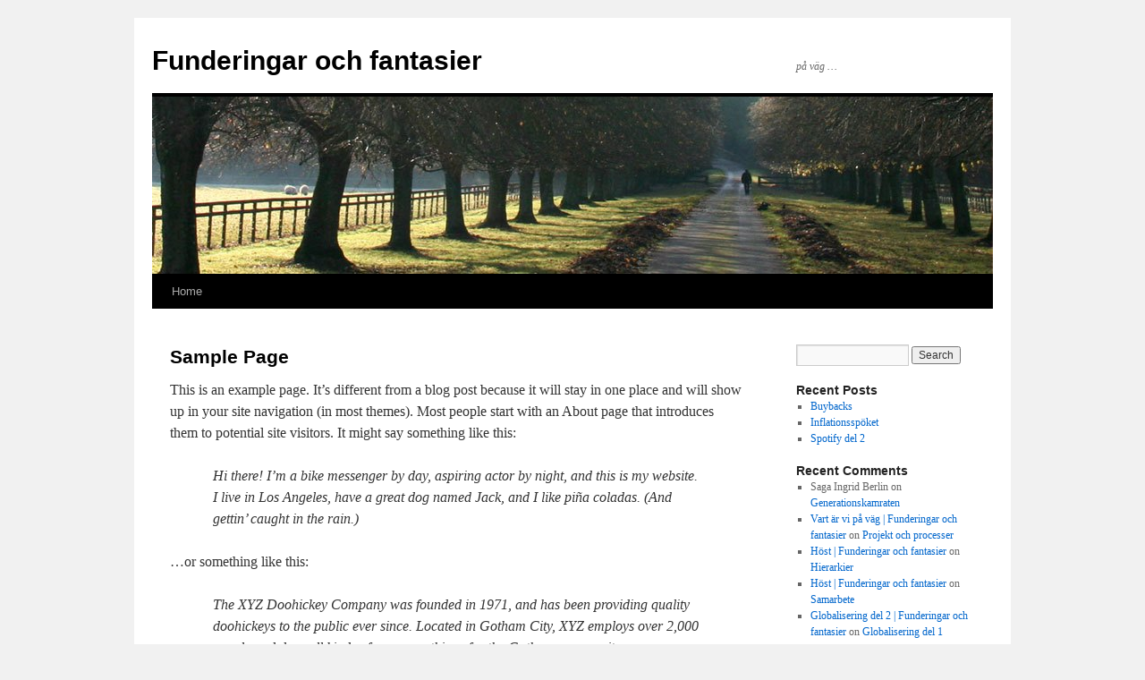

--- FILE ---
content_type: text/html; charset=UTF-8
request_url: https://mhn.gottfolk.se/sample-page/
body_size: 6301
content:
<!DOCTYPE html>
<html lang="en-US">
<head>
<meta charset="UTF-8" />
<title>Sample Page | Funderingar och fantasier</title>
<link rel="profile" href="http://gmpg.org/xfn/11" />
<link rel="stylesheet" type="text/css" media="all" href="https://mhn.gottfolk.se/wp-content/themes/twentyten/style.css" />
<link rel="pingback" href="https://mhn.gottfolk.se/xmlrpc.php" />
<meta name='robots' content='max-image-preview:large' />
<link rel='dns-prefetch' href='//s.w.org' />
<link rel="alternate" type="application/rss+xml" title="Funderingar och fantasier &raquo; Feed" href="https://mhn.gottfolk.se/feed/" />
<link rel="alternate" type="application/rss+xml" title="Funderingar och fantasier &raquo; Comments Feed" href="https://mhn.gottfolk.se/comments/feed/" />
<link rel="alternate" type="application/rss+xml" title="Funderingar och fantasier &raquo; Sample Page Comments Feed" href="https://mhn.gottfolk.se/sample-page/feed/" />
<script type="text/javascript">
window._wpemojiSettings = {"baseUrl":"https:\/\/s.w.org\/images\/core\/emoji\/14.0.0\/72x72\/","ext":".png","svgUrl":"https:\/\/s.w.org\/images\/core\/emoji\/14.0.0\/svg\/","svgExt":".svg","source":{"concatemoji":"https:\/\/mhn.gottfolk.se\/wp-includes\/js\/wp-emoji-release.min.js?ver=6.0.11"}};
/*! This file is auto-generated */
!function(e,a,t){var n,r,o,i=a.createElement("canvas"),p=i.getContext&&i.getContext("2d");function s(e,t){var a=String.fromCharCode,e=(p.clearRect(0,0,i.width,i.height),p.fillText(a.apply(this,e),0,0),i.toDataURL());return p.clearRect(0,0,i.width,i.height),p.fillText(a.apply(this,t),0,0),e===i.toDataURL()}function c(e){var t=a.createElement("script");t.src=e,t.defer=t.type="text/javascript",a.getElementsByTagName("head")[0].appendChild(t)}for(o=Array("flag","emoji"),t.supports={everything:!0,everythingExceptFlag:!0},r=0;r<o.length;r++)t.supports[o[r]]=function(e){if(!p||!p.fillText)return!1;switch(p.textBaseline="top",p.font="600 32px Arial",e){case"flag":return s([127987,65039,8205,9895,65039],[127987,65039,8203,9895,65039])?!1:!s([55356,56826,55356,56819],[55356,56826,8203,55356,56819])&&!s([55356,57332,56128,56423,56128,56418,56128,56421,56128,56430,56128,56423,56128,56447],[55356,57332,8203,56128,56423,8203,56128,56418,8203,56128,56421,8203,56128,56430,8203,56128,56423,8203,56128,56447]);case"emoji":return!s([129777,127995,8205,129778,127999],[129777,127995,8203,129778,127999])}return!1}(o[r]),t.supports.everything=t.supports.everything&&t.supports[o[r]],"flag"!==o[r]&&(t.supports.everythingExceptFlag=t.supports.everythingExceptFlag&&t.supports[o[r]]);t.supports.everythingExceptFlag=t.supports.everythingExceptFlag&&!t.supports.flag,t.DOMReady=!1,t.readyCallback=function(){t.DOMReady=!0},t.supports.everything||(n=function(){t.readyCallback()},a.addEventListener?(a.addEventListener("DOMContentLoaded",n,!1),e.addEventListener("load",n,!1)):(e.attachEvent("onload",n),a.attachEvent("onreadystatechange",function(){"complete"===a.readyState&&t.readyCallback()})),(e=t.source||{}).concatemoji?c(e.concatemoji):e.wpemoji&&e.twemoji&&(c(e.twemoji),c(e.wpemoji)))}(window,document,window._wpemojiSettings);
</script>
<style type="text/css">
img.wp-smiley,
img.emoji {
	display: inline !important;
	border: none !important;
	box-shadow: none !important;
	height: 1em !important;
	width: 1em !important;
	margin: 0 0.07em !important;
	vertical-align: -0.1em !important;
	background: none !important;
	padding: 0 !important;
}
</style>
	<link rel='stylesheet' id='wp-block-library-css'  href='https://mhn.gottfolk.se/wp-includes/css/dist/block-library/style.min.css?ver=6.0.11' type='text/css' media='all' />
<style id='global-styles-inline-css' type='text/css'>
body{--wp--preset--color--black: #000000;--wp--preset--color--cyan-bluish-gray: #abb8c3;--wp--preset--color--white: #ffffff;--wp--preset--color--pale-pink: #f78da7;--wp--preset--color--vivid-red: #cf2e2e;--wp--preset--color--luminous-vivid-orange: #ff6900;--wp--preset--color--luminous-vivid-amber: #fcb900;--wp--preset--color--light-green-cyan: #7bdcb5;--wp--preset--color--vivid-green-cyan: #00d084;--wp--preset--color--pale-cyan-blue: #8ed1fc;--wp--preset--color--vivid-cyan-blue: #0693e3;--wp--preset--color--vivid-purple: #9b51e0;--wp--preset--gradient--vivid-cyan-blue-to-vivid-purple: linear-gradient(135deg,rgba(6,147,227,1) 0%,rgb(155,81,224) 100%);--wp--preset--gradient--light-green-cyan-to-vivid-green-cyan: linear-gradient(135deg,rgb(122,220,180) 0%,rgb(0,208,130) 100%);--wp--preset--gradient--luminous-vivid-amber-to-luminous-vivid-orange: linear-gradient(135deg,rgba(252,185,0,1) 0%,rgba(255,105,0,1) 100%);--wp--preset--gradient--luminous-vivid-orange-to-vivid-red: linear-gradient(135deg,rgba(255,105,0,1) 0%,rgb(207,46,46) 100%);--wp--preset--gradient--very-light-gray-to-cyan-bluish-gray: linear-gradient(135deg,rgb(238,238,238) 0%,rgb(169,184,195) 100%);--wp--preset--gradient--cool-to-warm-spectrum: linear-gradient(135deg,rgb(74,234,220) 0%,rgb(151,120,209) 20%,rgb(207,42,186) 40%,rgb(238,44,130) 60%,rgb(251,105,98) 80%,rgb(254,248,76) 100%);--wp--preset--gradient--blush-light-purple: linear-gradient(135deg,rgb(255,206,236) 0%,rgb(152,150,240) 100%);--wp--preset--gradient--blush-bordeaux: linear-gradient(135deg,rgb(254,205,165) 0%,rgb(254,45,45) 50%,rgb(107,0,62) 100%);--wp--preset--gradient--luminous-dusk: linear-gradient(135deg,rgb(255,203,112) 0%,rgb(199,81,192) 50%,rgb(65,88,208) 100%);--wp--preset--gradient--pale-ocean: linear-gradient(135deg,rgb(255,245,203) 0%,rgb(182,227,212) 50%,rgb(51,167,181) 100%);--wp--preset--gradient--electric-grass: linear-gradient(135deg,rgb(202,248,128) 0%,rgb(113,206,126) 100%);--wp--preset--gradient--midnight: linear-gradient(135deg,rgb(2,3,129) 0%,rgb(40,116,252) 100%);--wp--preset--duotone--dark-grayscale: url('#wp-duotone-dark-grayscale');--wp--preset--duotone--grayscale: url('#wp-duotone-grayscale');--wp--preset--duotone--purple-yellow: url('#wp-duotone-purple-yellow');--wp--preset--duotone--blue-red: url('#wp-duotone-blue-red');--wp--preset--duotone--midnight: url('#wp-duotone-midnight');--wp--preset--duotone--magenta-yellow: url('#wp-duotone-magenta-yellow');--wp--preset--duotone--purple-green: url('#wp-duotone-purple-green');--wp--preset--duotone--blue-orange: url('#wp-duotone-blue-orange');--wp--preset--font-size--small: 13px;--wp--preset--font-size--medium: 20px;--wp--preset--font-size--large: 36px;--wp--preset--font-size--x-large: 42px;}.has-black-color{color: var(--wp--preset--color--black) !important;}.has-cyan-bluish-gray-color{color: var(--wp--preset--color--cyan-bluish-gray) !important;}.has-white-color{color: var(--wp--preset--color--white) !important;}.has-pale-pink-color{color: var(--wp--preset--color--pale-pink) !important;}.has-vivid-red-color{color: var(--wp--preset--color--vivid-red) !important;}.has-luminous-vivid-orange-color{color: var(--wp--preset--color--luminous-vivid-orange) !important;}.has-luminous-vivid-amber-color{color: var(--wp--preset--color--luminous-vivid-amber) !important;}.has-light-green-cyan-color{color: var(--wp--preset--color--light-green-cyan) !important;}.has-vivid-green-cyan-color{color: var(--wp--preset--color--vivid-green-cyan) !important;}.has-pale-cyan-blue-color{color: var(--wp--preset--color--pale-cyan-blue) !important;}.has-vivid-cyan-blue-color{color: var(--wp--preset--color--vivid-cyan-blue) !important;}.has-vivid-purple-color{color: var(--wp--preset--color--vivid-purple) !important;}.has-black-background-color{background-color: var(--wp--preset--color--black) !important;}.has-cyan-bluish-gray-background-color{background-color: var(--wp--preset--color--cyan-bluish-gray) !important;}.has-white-background-color{background-color: var(--wp--preset--color--white) !important;}.has-pale-pink-background-color{background-color: var(--wp--preset--color--pale-pink) !important;}.has-vivid-red-background-color{background-color: var(--wp--preset--color--vivid-red) !important;}.has-luminous-vivid-orange-background-color{background-color: var(--wp--preset--color--luminous-vivid-orange) !important;}.has-luminous-vivid-amber-background-color{background-color: var(--wp--preset--color--luminous-vivid-amber) !important;}.has-light-green-cyan-background-color{background-color: var(--wp--preset--color--light-green-cyan) !important;}.has-vivid-green-cyan-background-color{background-color: var(--wp--preset--color--vivid-green-cyan) !important;}.has-pale-cyan-blue-background-color{background-color: var(--wp--preset--color--pale-cyan-blue) !important;}.has-vivid-cyan-blue-background-color{background-color: var(--wp--preset--color--vivid-cyan-blue) !important;}.has-vivid-purple-background-color{background-color: var(--wp--preset--color--vivid-purple) !important;}.has-black-border-color{border-color: var(--wp--preset--color--black) !important;}.has-cyan-bluish-gray-border-color{border-color: var(--wp--preset--color--cyan-bluish-gray) !important;}.has-white-border-color{border-color: var(--wp--preset--color--white) !important;}.has-pale-pink-border-color{border-color: var(--wp--preset--color--pale-pink) !important;}.has-vivid-red-border-color{border-color: var(--wp--preset--color--vivid-red) !important;}.has-luminous-vivid-orange-border-color{border-color: var(--wp--preset--color--luminous-vivid-orange) !important;}.has-luminous-vivid-amber-border-color{border-color: var(--wp--preset--color--luminous-vivid-amber) !important;}.has-light-green-cyan-border-color{border-color: var(--wp--preset--color--light-green-cyan) !important;}.has-vivid-green-cyan-border-color{border-color: var(--wp--preset--color--vivid-green-cyan) !important;}.has-pale-cyan-blue-border-color{border-color: var(--wp--preset--color--pale-cyan-blue) !important;}.has-vivid-cyan-blue-border-color{border-color: var(--wp--preset--color--vivid-cyan-blue) !important;}.has-vivid-purple-border-color{border-color: var(--wp--preset--color--vivid-purple) !important;}.has-vivid-cyan-blue-to-vivid-purple-gradient-background{background: var(--wp--preset--gradient--vivid-cyan-blue-to-vivid-purple) !important;}.has-light-green-cyan-to-vivid-green-cyan-gradient-background{background: var(--wp--preset--gradient--light-green-cyan-to-vivid-green-cyan) !important;}.has-luminous-vivid-amber-to-luminous-vivid-orange-gradient-background{background: var(--wp--preset--gradient--luminous-vivid-amber-to-luminous-vivid-orange) !important;}.has-luminous-vivid-orange-to-vivid-red-gradient-background{background: var(--wp--preset--gradient--luminous-vivid-orange-to-vivid-red) !important;}.has-very-light-gray-to-cyan-bluish-gray-gradient-background{background: var(--wp--preset--gradient--very-light-gray-to-cyan-bluish-gray) !important;}.has-cool-to-warm-spectrum-gradient-background{background: var(--wp--preset--gradient--cool-to-warm-spectrum) !important;}.has-blush-light-purple-gradient-background{background: var(--wp--preset--gradient--blush-light-purple) !important;}.has-blush-bordeaux-gradient-background{background: var(--wp--preset--gradient--blush-bordeaux) !important;}.has-luminous-dusk-gradient-background{background: var(--wp--preset--gradient--luminous-dusk) !important;}.has-pale-ocean-gradient-background{background: var(--wp--preset--gradient--pale-ocean) !important;}.has-electric-grass-gradient-background{background: var(--wp--preset--gradient--electric-grass) !important;}.has-midnight-gradient-background{background: var(--wp--preset--gradient--midnight) !important;}.has-small-font-size{font-size: var(--wp--preset--font-size--small) !important;}.has-medium-font-size{font-size: var(--wp--preset--font-size--medium) !important;}.has-large-font-size{font-size: var(--wp--preset--font-size--large) !important;}.has-x-large-font-size{font-size: var(--wp--preset--font-size--x-large) !important;}
</style>
<!-- This site uses the Google Analytics by MonsterInsights plugin v5.5.4 - Universal enabled - https://www.monsterinsights.com/ -->
<script type="text/javascript">
	(function(i,s,o,g,r,a,m){i['GoogleAnalyticsObject']=r;i[r]=i[r]||function(){
		(i[r].q=i[r].q||[]).push(arguments)},i[r].l=1*new Date();a=s.createElement(o),
		m=s.getElementsByTagName(o)[0];a.async=1;a.src=g;m.parentNode.insertBefore(a,m)
	})(window,document,'script','//www.google-analytics.com/analytics.js','__gaTracker');

	__gaTracker('create', 'UA-22538966-1', 'auto');
	__gaTracker('set', 'forceSSL', true);
	__gaTracker('set', 'anonymizeIp', true);
	__gaTracker('send','pageview');

</script>
<!-- / Google Analytics by MonsterInsights -->
<link rel="https://api.w.org/" href="https://mhn.gottfolk.se/wp-json/" /><link rel="alternate" type="application/json" href="https://mhn.gottfolk.se/wp-json/wp/v2/pages/2" /><link rel="EditURI" type="application/rsd+xml" title="RSD" href="https://mhn.gottfolk.se/xmlrpc.php?rsd" />
<link rel="wlwmanifest" type="application/wlwmanifest+xml" href="https://mhn.gottfolk.se/wp-includes/wlwmanifest.xml" /> 
<meta name="generator" content="WordPress 6.0.11" />
<link rel="canonical" href="https://mhn.gottfolk.se/sample-page/" />
<link rel='shortlink' href='https://mhn.gottfolk.se/?p=2' />
<link rel="alternate" type="application/json+oembed" href="https://mhn.gottfolk.se/wp-json/oembed/1.0/embed?url=https%3A%2F%2Fmhn.gottfolk.se%2Fsample-page%2F" />
<link rel="alternate" type="text/xml+oembed" href="https://mhn.gottfolk.se/wp-json/oembed/1.0/embed?url=https%3A%2F%2Fmhn.gottfolk.se%2Fsample-page%2F&#038;format=xml" />
</head>

<body class="page-template-default page page-id-2">
<div id="wrapper" class="hfeed">
	<div id="header">
		<div id="masthead">
			<div id="branding" role="banner">
								<div id="site-title">
					<span>
						<a href="https://mhn.gottfolk.se/" title="Funderingar och fantasier" rel="home">Funderingar och fantasier</a>
					</span>
				</div>
				<div id="site-description">på väg …</div>

										<img src="https://mhn.gottfolk.se/wp-content/themes/twentyten/images/headers/path.jpg" width="940" height="198" alt="" />
								</div><!-- #branding -->

			<div id="access" role="navigation">
			  				<div class="skip-link screen-reader-text"><a href="#content" title="Skip to content">Skip to content</a></div>
								<div class="menu-header"><ul id="menu-menu" class="menu"><li id="menu-item-688" class="menu-item menu-item-type-custom menu-item-object-custom menu-item-home menu-item-688"><a href="https://mhn.gottfolk.se/">Home</a></li>
</ul></div>			</div><!-- #access -->
		</div><!-- #masthead -->
	</div><!-- #header -->

	<div id="main">

		<div id="container">
			<div id="content" role="main">

			

				<div id="post-2" class="post-2 page type-page status-publish hentry">
											<h1 class="entry-title">Sample Page</h1>
					
					<div class="entry-content">
						<p>This is an example page. It&#8217;s different from a blog post because it will stay in one place and will show up in your site navigation (in most themes). Most people start with an About page that introduces them to potential site visitors. It might say something like this:</p>
<blockquote><p>Hi there! I&#8217;m a bike messenger by day, aspiring actor by night, and this is my website. I live in Los Angeles, have a great dog named Jack, and I like pi&#241;a coladas. (And gettin&#8217; caught in the rain.)</p></blockquote>
<p>&#8230;or something like this:</p>
<blockquote><p>The XYZ Doohickey Company was founded in 1971, and has been providing quality doohickeys to the public ever since. Located in Gotham City, XYZ employs over 2,000 people and does all kinds of awesome things for the Gotham community.</p></blockquote>
<p>As a new WordPress user, you should go to <a href="https://mhn.gottfolk.se/wp-admin/">your dashboard</a> to delete this page and create new pages for your content. Have fun!</p>
																	</div><!-- .entry-content -->
				</div><!-- #post-## -->

				
			<div id="comments">




</div><!-- #comments -->


			</div><!-- #content -->
		</div><!-- #container -->


		<div id="primary" class="widget-area" role="complementary">
			<ul class="xoxo">

<li id="search-2" class="widget-container widget_search"><form role="search" method="get" id="searchform" class="searchform" action="https://mhn.gottfolk.se/">
				<div>
					<label class="screen-reader-text" for="s">Search for:</label>
					<input type="text" value="" name="s" id="s" />
					<input type="submit" id="searchsubmit" value="Search" />
				</div>
			</form></li>
		<li id="recent-posts-2" class="widget-container widget_recent_entries">
		<h3 class="widget-title">Recent Posts</h3>
		<ul>
											<li>
					<a href="https://mhn.gottfolk.se/baybacks/">Buybacks</a>
									</li>
											<li>
					<a href="https://mhn.gottfolk.se/inflationsspoket/">Inflationsspöket</a>
									</li>
											<li>
					<a href="https://mhn.gottfolk.se/spotify-del-2/">Spotify del 2</a>
									</li>
					</ul>

		</li><li id="recent-comments-2" class="widget-container widget_recent_comments"><h3 class="widget-title">Recent Comments</h3><ul id="recentcomments"><li class="recentcomments"><span class="comment-author-link">Saga Ingrid Berlin</span> on <a href="https://mhn.gottfolk.se/generationskamraten/#comment-1029">Generationskamraten</a></li><li class="recentcomments"><span class="comment-author-link"><a href='http://mhn.gottfolk.se/vart-ar-vi-pa-vag' rel='external nofollow ugc' class='url'>Vart är vi på väg | Funderingar och fantasier</a></span> on <a href="https://mhn.gottfolk.se/projekt-och-processer/#comment-6">Projekt och processer</a></li><li class="recentcomments"><span class="comment-author-link"><a href='http://mhn.gottfolk.se/host' rel='external nofollow ugc' class='url'>Höst | Funderingar och fantasier</a></span> on <a href="https://mhn.gottfolk.se/hierarkier/#comment-3">Hierarkier</a></li><li class="recentcomments"><span class="comment-author-link"><a href='http://mhn.gottfolk.se/host' rel='external nofollow ugc' class='url'>Höst | Funderingar och fantasier</a></span> on <a href="https://mhn.gottfolk.se/samarbete/#comment-9">Samarbete</a></li><li class="recentcomments"><span class="comment-author-link"><a href='http://mhn.gottfolk.se/globalisering-del-2' rel='external nofollow ugc' class='url'>Globalisering del 2 | Funderingar och fantasier</a></span> on <a href="https://mhn.gottfolk.se/globalisering-del-1/#comment-31">Globalisering del 1</a></li></ul></li><li id="archives-2" class="widget-container widget_archive"><h3 class="widget-title">Archives</h3>		<label class="screen-reader-text" for="archives-dropdown-2">Archives</label>
		<select id="archives-dropdown-2" name="archive-dropdown">
			
			<option value="">Select Month</option>
				<option value='https://mhn.gottfolk.se/2023/03/'> March 2023 </option>
	<option value='https://mhn.gottfolk.se/2023/01/'> January 2023 </option>
	<option value='https://mhn.gottfolk.se/2022/12/'> December 2022 </option>
	<option value='https://mhn.gottfolk.se/2022/11/'> November 2022 </option>
	<option value='https://mhn.gottfolk.se/2022/10/'> October 2022 </option>
	<option value='https://mhn.gottfolk.se/2022/09/'> September 2022 </option>
	<option value='https://mhn.gottfolk.se/2022/08/'> August 2022 </option>
	<option value='https://mhn.gottfolk.se/2022/06/'> June 2022 </option>
	<option value='https://mhn.gottfolk.se/2022/05/'> May 2022 </option>
	<option value='https://mhn.gottfolk.se/2022/04/'> April 2022 </option>
	<option value='https://mhn.gottfolk.se/2022/03/'> March 2022 </option>
	<option value='https://mhn.gottfolk.se/2022/02/'> February 2022 </option>
	<option value='https://mhn.gottfolk.se/2022/01/'> January 2022 </option>
	<option value='https://mhn.gottfolk.se/2021/11/'> November 2021 </option>
	<option value='https://mhn.gottfolk.se/2021/10/'> October 2021 </option>
	<option value='https://mhn.gottfolk.se/2021/09/'> September 2021 </option>
	<option value='https://mhn.gottfolk.se/2021/07/'> July 2021 </option>
	<option value='https://mhn.gottfolk.se/2021/06/'> June 2021 </option>
	<option value='https://mhn.gottfolk.se/2021/05/'> May 2021 </option>
	<option value='https://mhn.gottfolk.se/2021/03/'> March 2021 </option>
	<option value='https://mhn.gottfolk.se/2021/02/'> February 2021 </option>
	<option value='https://mhn.gottfolk.se/2021/01/'> January 2021 </option>
	<option value='https://mhn.gottfolk.se/2020/12/'> December 2020 </option>
	<option value='https://mhn.gottfolk.se/2020/11/'> November 2020 </option>
	<option value='https://mhn.gottfolk.se/2020/10/'> October 2020 </option>
	<option value='https://mhn.gottfolk.se/2020/09/'> September 2020 </option>
	<option value='https://mhn.gottfolk.se/2020/08/'> August 2020 </option>
	<option value='https://mhn.gottfolk.se/2020/07/'> July 2020 </option>
	<option value='https://mhn.gottfolk.se/2020/06/'> June 2020 </option>
	<option value='https://mhn.gottfolk.se/2020/05/'> May 2020 </option>
	<option value='https://mhn.gottfolk.se/2020/04/'> April 2020 </option>
	<option value='https://mhn.gottfolk.se/2020/03/'> March 2020 </option>
	<option value='https://mhn.gottfolk.se/2020/02/'> February 2020 </option>
	<option value='https://mhn.gottfolk.se/2020/01/'> January 2020 </option>
	<option value='https://mhn.gottfolk.se/2019/12/'> December 2019 </option>
	<option value='https://mhn.gottfolk.se/2019/11/'> November 2019 </option>
	<option value='https://mhn.gottfolk.se/2019/10/'> October 2019 </option>
	<option value='https://mhn.gottfolk.se/2019/09/'> September 2019 </option>
	<option value='https://mhn.gottfolk.se/2019/08/'> August 2019 </option>
	<option value='https://mhn.gottfolk.se/2019/07/'> July 2019 </option>
	<option value='https://mhn.gottfolk.se/2019/06/'> June 2019 </option>
	<option value='https://mhn.gottfolk.se/2019/05/'> May 2019 </option>
	<option value='https://mhn.gottfolk.se/2019/04/'> April 2019 </option>
	<option value='https://mhn.gottfolk.se/2019/02/'> February 2019 </option>
	<option value='https://mhn.gottfolk.se/2019/01/'> January 2019 </option>
	<option value='https://mhn.gottfolk.se/2018/09/'> September 2018 </option>
	<option value='https://mhn.gottfolk.se/2018/08/'> August 2018 </option>
	<option value='https://mhn.gottfolk.se/2018/07/'> July 2018 </option>
	<option value='https://mhn.gottfolk.se/2018/06/'> June 2018 </option>
	<option value='https://mhn.gottfolk.se/2018/05/'> May 2018 </option>
	<option value='https://mhn.gottfolk.se/2018/04/'> April 2018 </option>
	<option value='https://mhn.gottfolk.se/2018/03/'> March 2018 </option>
	<option value='https://mhn.gottfolk.se/2017/11/'> November 2017 </option>
	<option value='https://mhn.gottfolk.se/2017/09/'> September 2017 </option>
	<option value='https://mhn.gottfolk.se/2017/07/'> July 2017 </option>
	<option value='https://mhn.gottfolk.se/2017/06/'> June 2017 </option>
	<option value='https://mhn.gottfolk.se/2017/05/'> May 2017 </option>
	<option value='https://mhn.gottfolk.se/2017/04/'> April 2017 </option>
	<option value='https://mhn.gottfolk.se/2017/03/'> March 2017 </option>
	<option value='https://mhn.gottfolk.se/2017/02/'> February 2017 </option>
	<option value='https://mhn.gottfolk.se/2017/01/'> January 2017 </option>
	<option value='https://mhn.gottfolk.se/2016/12/'> December 2016 </option>
	<option value='https://mhn.gottfolk.se/2016/11/'> November 2016 </option>
	<option value='https://mhn.gottfolk.se/2016/10/'> October 2016 </option>
	<option value='https://mhn.gottfolk.se/2016/09/'> September 2016 </option>
	<option value='https://mhn.gottfolk.se/2016/08/'> August 2016 </option>
	<option value='https://mhn.gottfolk.se/2016/07/'> July 2016 </option>
	<option value='https://mhn.gottfolk.se/2016/06/'> June 2016 </option>
	<option value='https://mhn.gottfolk.se/2016/05/'> May 2016 </option>
	<option value='https://mhn.gottfolk.se/2016/04/'> April 2016 </option>
	<option value='https://mhn.gottfolk.se/2016/03/'> March 2016 </option>
	<option value='https://mhn.gottfolk.se/2016/02/'> February 2016 </option>
	<option value='https://mhn.gottfolk.se/2016/01/'> January 2016 </option>
	<option value='https://mhn.gottfolk.se/2015/12/'> December 2015 </option>
	<option value='https://mhn.gottfolk.se/2015/11/'> November 2015 </option>
	<option value='https://mhn.gottfolk.se/2015/10/'> October 2015 </option>
	<option value='https://mhn.gottfolk.se/2015/09/'> September 2015 </option>
	<option value='https://mhn.gottfolk.se/2015/08/'> August 2015 </option>
	<option value='https://mhn.gottfolk.se/2015/07/'> July 2015 </option>
	<option value='https://mhn.gottfolk.se/2015/06/'> June 2015 </option>
	<option value='https://mhn.gottfolk.se/2015/05/'> May 2015 </option>
	<option value='https://mhn.gottfolk.se/2015/04/'> April 2015 </option>
	<option value='https://mhn.gottfolk.se/2015/03/'> March 2015 </option>
	<option value='https://mhn.gottfolk.se/2015/02/'> February 2015 </option>
	<option value='https://mhn.gottfolk.se/2015/01/'> January 2015 </option>
	<option value='https://mhn.gottfolk.se/2014/12/'> December 2014 </option>
	<option value='https://mhn.gottfolk.se/2014/11/'> November 2014 </option>
	<option value='https://mhn.gottfolk.se/2014/10/'> October 2014 </option>
	<option value='https://mhn.gottfolk.se/2014/09/'> September 2014 </option>
	<option value='https://mhn.gottfolk.se/2014/08/'> August 2014 </option>
	<option value='https://mhn.gottfolk.se/2014/07/'> July 2014 </option>
	<option value='https://mhn.gottfolk.se/2014/06/'> June 2014 </option>
	<option value='https://mhn.gottfolk.se/2014/05/'> May 2014 </option>
	<option value='https://mhn.gottfolk.se/2014/04/'> April 2014 </option>
	<option value='https://mhn.gottfolk.se/2014/03/'> March 2014 </option>
	<option value='https://mhn.gottfolk.se/2014/02/'> February 2014 </option>
	<option value='https://mhn.gottfolk.se/2014/01/'> January 2014 </option>
	<option value='https://mhn.gottfolk.se/2013/12/'> December 2013 </option>
	<option value='https://mhn.gottfolk.se/2013/11/'> November 2013 </option>
	<option value='https://mhn.gottfolk.se/2013/10/'> October 2013 </option>
	<option value='https://mhn.gottfolk.se/2013/09/'> September 2013 </option>
	<option value='https://mhn.gottfolk.se/2013/08/'> August 2013 </option>
	<option value='https://mhn.gottfolk.se/2013/07/'> July 2013 </option>
	<option value='https://mhn.gottfolk.se/2013/06/'> June 2013 </option>
	<option value='https://mhn.gottfolk.se/2013/05/'> May 2013 </option>
	<option value='https://mhn.gottfolk.se/2013/04/'> April 2013 </option>
	<option value='https://mhn.gottfolk.se/2013/03/'> March 2013 </option>
	<option value='https://mhn.gottfolk.se/2013/02/'> February 2013 </option>
	<option value='https://mhn.gottfolk.se/2013/01/'> January 2013 </option>
	<option value='https://mhn.gottfolk.se/2012/12/'> December 2012 </option>
	<option value='https://mhn.gottfolk.se/2012/11/'> November 2012 </option>
	<option value='https://mhn.gottfolk.se/2012/10/'> October 2012 </option>
	<option value='https://mhn.gottfolk.se/2012/09/'> September 2012 </option>
	<option value='https://mhn.gottfolk.se/2012/08/'> August 2012 </option>
	<option value='https://mhn.gottfolk.se/2012/07/'> July 2012 </option>
	<option value='https://mhn.gottfolk.se/2012/06/'> June 2012 </option>
	<option value='https://mhn.gottfolk.se/2012/05/'> May 2012 </option>
	<option value='https://mhn.gottfolk.se/2012/04/'> April 2012 </option>
	<option value='https://mhn.gottfolk.se/2012/03/'> March 2012 </option>
	<option value='https://mhn.gottfolk.se/2012/02/'> February 2012 </option>
	<option value='https://mhn.gottfolk.se/2012/01/'> January 2012 </option>
	<option value='https://mhn.gottfolk.se/2011/12/'> December 2011 </option>
	<option value='https://mhn.gottfolk.se/2011/11/'> November 2011 </option>
	<option value='https://mhn.gottfolk.se/2011/10/'> October 2011 </option>
	<option value='https://mhn.gottfolk.se/2011/09/'> September 2011 </option>
	<option value='https://mhn.gottfolk.se/2011/08/'> August 2011 </option>
	<option value='https://mhn.gottfolk.se/2011/07/'> July 2011 </option>
	<option value='https://mhn.gottfolk.se/2011/06/'> June 2011 </option>
	<option value='https://mhn.gottfolk.se/2011/05/'> May 2011 </option>
	<option value='https://mhn.gottfolk.se/2011/04/'> April 2011 </option>

		</select>

<script type="text/javascript">
/* <![CDATA[ */
(function() {
	var dropdown = document.getElementById( "archives-dropdown-2" );
	function onSelectChange() {
		if ( dropdown.options[ dropdown.selectedIndex ].value !== '' ) {
			document.location.href = this.options[ this.selectedIndex ].value;
		}
	}
	dropdown.onchange = onSelectChange;
})();
/* ]]> */
</script>
			</li><li id="categories-2" class="widget-container widget_categories"><h3 class="widget-title">Categories</h3>
			<ul>
					<li class="cat-item cat-item-2"><a href="https://mhn.gottfolk.se/category/arbete/">Arbete</a>
</li>
	<li class="cat-item cat-item-3"><a href="https://mhn.gottfolk.se/category/arbetsmarknad/">Arbetsmarknad</a>
</li>
	<li class="cat-item cat-item-4"><a href="https://mhn.gottfolk.se/category/demokrati/">Demokrati</a>
</li>
	<li class="cat-item cat-item-20"><a href="https://mhn.gottfolk.se/category/ekonomi/">Ekonomi</a>
</li>
	<li class="cat-item cat-item-5"><a href="https://mhn.gottfolk.se/category/globalisering/">Globalisering</a>
</li>
	<li class="cat-item cat-item-6"><a href="https://mhn.gottfolk.se/category/hierarki/">Hierarki</a>
</li>
	<li class="cat-item cat-item-18"><a href="https://mhn.gottfolk.se/category/historia/">Historia</a>
</li>
	<li class="cat-item cat-item-7"><a href="https://mhn.gottfolk.se/category/jamlikhet/">Jämlikhet</a>
</li>
	<li class="cat-item cat-item-8"><a href="https://mhn.gottfolk.se/category/ledarskap/">Ledarskap</a>
</li>
	<li class="cat-item cat-item-21"><a href="https://mhn.gottfolk.se/category/marknader/">marknader</a>
</li>
	<li class="cat-item cat-item-19"><a href="https://mhn.gottfolk.se/category/miljo/">Miljö</a>
</li>
	<li class="cat-item cat-item-9"><a href="https://mhn.gottfolk.se/category/okategoriserade/">Okategoriserade</a>
</li>
	<li class="cat-item cat-item-10"><a href="https://mhn.gottfolk.se/category/organisation/">Organisation</a>
</li>
	<li class="cat-item cat-item-11"><a href="https://mhn.gottfolk.se/category/pengar/">Pengar</a>
</li>
	<li class="cat-item cat-item-12"><a href="https://mhn.gottfolk.se/category/programmering/">Programmering</a>
</li>
	<li class="cat-item cat-item-13"><a href="https://mhn.gottfolk.se/category/samarbete/">Samarbete</a>
</li>
	<li class="cat-item cat-item-14"><a href="https://mhn.gottfolk.se/category/strukturomvandling/">Strukturomvandling</a>
</li>
	<li class="cat-item cat-item-1"><a href="https://mhn.gottfolk.se/category/uncategorized/">Uncategorized</a>
</li>
			</ul>

			</li><li id="meta-2" class="widget-container widget_meta"><h3 class="widget-title">Meta</h3>
		<ul>
						<li><a href="https://mhn.gottfolk.se/wp-login.php">Log in</a></li>
			<li><a href="https://mhn.gottfolk.se/feed/">Entries feed</a></li>
			<li><a href="https://mhn.gottfolk.se/comments/feed/">Comments feed</a></li>

			<li><a href="https://wordpress.org/">WordPress.org</a></li>
		</ul>

		</li>			</ul>
		</div><!-- #primary .widget-area -->

	</div><!-- #main -->

	<div id="footer" role="contentinfo">
		<div id="colophon">



			<div id="site-info">
				<a href="https://mhn.gottfolk.se/" title="Funderingar och fantasier" rel="home">
					Funderingar och fantasier				</a>
			</div><!-- #site-info -->

			<div id="site-generator">
								<a href="https://wordpress.org/" title="Semantic Personal Publishing Platform">Proudly powered by WordPress.</a>
			</div><!-- #site-generator -->

		</div><!-- #colophon -->
	</div><!-- #footer -->

</div><!-- #wrapper -->

<script type='text/javascript' src='https://mhn.gottfolk.se/wp-includes/js/comment-reply.min.js?ver=6.0.11' id='comment-reply-js'></script>
</body>
</html>


--- FILE ---
content_type: text/plain
request_url: https://www.google-analytics.com/j/collect?v=1&_v=j102&aip=1&a=1562560267&t=pageview&_s=1&dl=https%3A%2F%2Fmhn.gottfolk.se%2Fsample-page%2F&ul=en-us%40posix&dt=Sample%20Page%20%7C%20Funderingar%20och%20fantasier&sr=1280x720&vp=1280x720&_u=YEBAAUABCAAAACAAI~&jid=2078372786&gjid=1325123792&cid=793554108.1769329950&tid=UA-22538966-1&_gid=2005965463.1769329950&_r=1&_slc=1&z=737451677
body_size: -450
content:
2,cG-4WTC7M5B2E